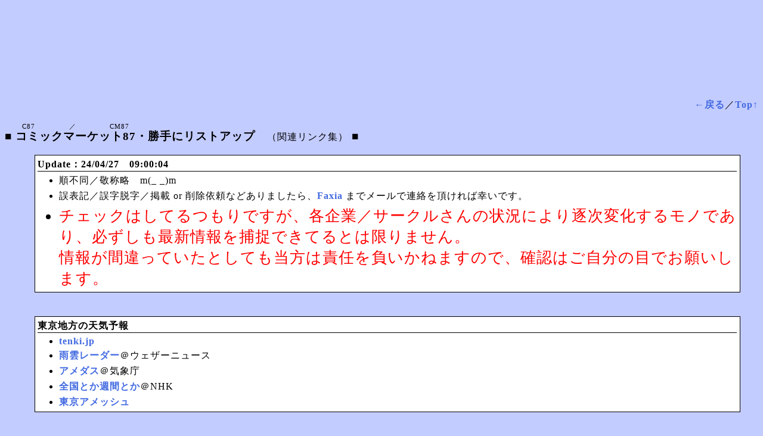

--- FILE ---
content_type: text/html
request_url: https://finalion.jp/log/cm/87/cm87lnk.html
body_size: 11141
content:
<html>
<head>
<title>C87／CM87・勝手にリストアップ　（関連リンク集）</title>
<meta http-equiv=content-type content="text/html; charset=x-sjis">
<link rel=stylesheet href=../../../faxia.css>
<link rel=stylesheet href=cm87.css>
<script src=../../../js/faxia.js></script>
<script src=cdown.js></script>
<base target=_blank>
</head>
<body onLoad="defaultStatus='コミックマーケット87・勝手にリストアップ　（関連リンク集）'">






<br><br><br><br><br><a id=_Top_><br></a><script>retBtn();</script>

<h3>■ <ruby><rb>コミックマーケット87</rb><rp>（</rp><rt>C87／CM87</rt><rp>）</rp></ruby>・勝手にリストアップ　<span class=sml1>（関連リンク集）</span> ■</h3>

<ul>
	<li class=nAnc>Update：<script>lstUpdYMDHMS();</script>
	<li>順不同／敬称略　m(_ _)m
	<li>誤表記／誤字脱字／掲載 or 削除依頼などありましたら、<a href=javascript:malSnd(); title="おてまみ下さいな" target=_self>Faxia</a> までメールで連絡を頂ければ幸いです。
<a id=warning></a>
	<li class=lrg2><span class=red>チェックはしてるつもりですが、各企業／サークルさんの状況により逐次変化するモノであり、必ずしも最新情報を捕捉できてるとは限りません。<br>
	情報が間違っていたとしても当方は責任を負いかねますので、確認はご自分の目でお願いします。</span>
</ul>

<ul>
	<li class=nAnc>東京地方の天気予報
	<li><a href=http://tenki.jp/forecast/city-63.html>tenki.jp</a>
	<li><a href=http://weathernews.jp/radar/#/c=36/>雨雲レーダー</a>＠ウェザーニュース
	<li><a href=http://www.jma.go.jp/jp/amedas_h/map30.html>アメダス</a>＠気象庁
	<li><a href=http://www.nhk.or.jp/weather/>全国とか週間とか</a>＠NHK
	<li><a href=http://tokyo-ame.jwa.or.jp/>東京アメッシュ</a>
</ul>

<ul>
	<li class=nAnc>開催日時
	<li>12/29（日）　10:00 ～ 16:00<span class=sml1>（個人</span>）/17:00<span class=sml1>（企業）</span>
	<li>12/30（月）　10:00 ～ 16:00<span class=sml1>（個人</span>）/17:00<span class=sml1>（企業）</span>
	<li>12/30（火）　10:00 ～ 16:00
<hr class=dLin>
	<li><script>cntDwn();</script>
</ul>

<ul>
	<li class=nAnc>ショートカット
	<li><a href=#_official_ target=_self>公式関係</a>
	<li><a href=#_catalog_ target=_self>カタログ関係</a>
	<li><a href=#_traffic_ target=_self>ツアー／交通／宿泊／通信</a>
	<li><a href=#_unofficial_ target=_self>関連フォーラム系</a>
	<li><a href=#_checkers_ target=_self>個人的チェックリスト</a>
<p>
	<li><a href=cm87.html#_Top_ target=_self>勝手にリストアップ（個人ブース編）</a>
	<li><a href=cm87ex.html#_Top_ target=_self>勝手にリストアップ（企業ブース編）</a>
</ul>






<a id=_official_><br></a><script>retBtn();</script>

<h4>公式関係</h4>

<ul>
	<li class=nAnc><a href=https://comiket.co.jp/>コミックマーケット公式サイト</a>
	<li><a href=https://comiket.co.jp/info-a/>総合案内</a>
	<ul class=typ3>
		<li class=typ3><a href=https://comiket.co.jp/info-c/C85/C85const/setuei.html>設営部</a>からのお知らせ
		<li class=typ3><a href=https://comiket.co.jp/info-a/C85/C85info.html>インフォメーション</a>
		<li class=typ3><a href=https://comiket.co.jp/info-c/>サークルサポート</a>
		<li class=typ3><a href=https://comiket.co.jp/info-c/C82/C82hitokoto/hitokoto.html>前回（CM81）配置担当者からの一言</a>
		<li class=typ3><a href=https://comiket.co.jp/info-c/C85/C85HandbookOfCarrying-c/>サークル向け</a>搬入・搬出の手引き
		<li class=typ3><a href=https://comiket.co.jp/info-a/TAFO/C85TAFO/cmkfor.html>海外参加者向けページ</a>
	</ul>
	<li><a href=https://comiket.co.jp/cdbms/>サークル情報登録＆当落情報検索システム</a>
	<li><a href=https://comiket.co.jp/cdbms/C85/C85LCS.html>問い合わせについて</a>
	<li><a href=https://comiket.co.jp/info-c/C85/C85aboutAuctions.html>サークル専用通行証・サークル駐車券のネットオークションへの出品について</a>
<p>
	<li><a href=https://comiket.co.jp/info-c/C88/C88Appset.html><span class=sml2>次回</span>夏コミ（CM88）サークル参加申込書セット</a>通販案内
	<li><a href=https://comiket.co.jp/info-c/e_application/e_application.html>オンライン申込サポート</a>
	<li><a href=https://comiket.co.jp/info-p/>コスプレ</a>サポート
<p>
	<li><a href=https://comiket.co.jp/info-c/C73/CPSitaku.html>コミケプランニングサービスへの業務委託終了について</a>
<!--
<p>
	<li><a href=https://comiket.co.jp/info-a/C87/C87HeatIllness.html>熱中症にご注意！</a>
-->
</ul>






<a id=_catalog_><br></a><script>retBtn();</script>

<h4>カタログ関係</h4>

<ul>
	<li class=nAnc>公式系
	<li><a href=https://webcatalog.circle.ms/>コミケカタログ on the Web</a>
	<li><a href=https://comiket.co.jp/info-a/CatalogShop.html>カタログ取扱店</a>
	<li><a href=https://comiket.co.jp/info-a/C85/C85CatalogMailorder.html>カタログ通販案内</a>　<span class=sml2>※予定地？</span>
	<li><a href=http://www.kyoshin.net/>共信印刷</a>
		<ul class=typ3>
			<li class=typ3><a href=http://www.kyoshin.net/cd-rom/c85/>CD-ROM カタログサポート</a>　<span class=sml2>※予定地？</span>
		</ul>
</ul>

<ul>
	<li class=nAnc>個人系
	<li><a href=http://multicastle.com/>まるちきゃっする</a>
		<ul class=typ3>
			<li class=typ3><a href=http://www.doujinshop.com/doujin/power3.htm>PowerBuyer 3[es]</a>
			<li class=typ3><a href=http://powerbuyer.dojin.com/powerbuyer4/html/_VERUP.html>PowerBuyer 4</a> Ver.Up 内容
			<li class=typ3><a href=http://multicastle.com/archives/2008/08/powerbuyer5_2.html>PowerBuyer 5</a> 頒布開始
			<li class=typ3><a href=http://powerbuyer.dojin.com/>PowerBuyer 6</a> 頒布開始／<a href=http://multicastle.com/archives/2009/08/powerbuyer607.html>v6.07 アップデータ</a>
			<li class=typ3><a href=http://multicastle.com/archives/2009/11/powerbuyer65_1.html>PowerBuyer 6.5</a> 頒布開始／<a href=http://multicastle.com/archives/2010/07/powerbuyer655.html>v6.55 アップデータ</a>
		</ul>
	<li><a href=http://d.hatena.ne.jp/ardarim/>ardarim の日記</a>
		<ul class=typ3>
			<li class=typ3><a href=http://d.hatena.ne.jp/ardarim/20081210/1228932183>PDA用コミケカタログビュワー</a>
		</ul>
	<li><a href=http://www.grouptron.org/>GroupTRON</a>
		<ul class=typ3>
			<li class=typ3><a href=http://www.grouptron.org/moco.html>Comiket Catalog Browser "MoCo"</a>
		</ul>
	<li><a href=http://www.textbox.jp/>textbox</a>
		<ul class=typ3>
			<li class=typ3><s><a href=http://www.textbox.jp/download>有明まんがまつり用配置図</a></s>
		</ul>
</ul>

<a id=_catalog_plus_><br></a><ul>
	<li class=nAnc>通販
	<li><a href=https://www.amazon.co.jp/exec/obidos/ASIN/B00FQDTHOQ/fstamz-22/ref=nosim>Ama</a><a href=https://www.amazon.co.jp/exec/obidos/ASIN/B00FQDTKQ6/fstamz-22/ref=nosim>zon</a>
	<li><a href=http://www.mangaoh.co.jp/topic/topic_group.php?i_id=505>まんが王倶楽部</a>
	<li><a href=http://k-books.co.jp/news/2014/cm87/>K-BOOKS</a>
	<li><a href=http://www.w-canvas.com/products/detail.php?product_id=38357>ホワイト</a><a href=http://www.w-canvas.com/products/detail.php?product_id=38356>キャンバス</a>
	<li><a href=http://d-stage.com/shop/detail.php?seq=48548>D-S</a><a href=http://d-stage.com/shop/detail.php?seq=48547>TAGE</a>
	<li><a href=http://shop.melonbooks.co.jp/shop/sp_c85ctalog>メロンブックス</a>
	<li><a href=http://www.animate-onlineshop.jp/pn/%E3%80%90%E3%83%91%E3%83%B3%E3%83%95%E3%80%91%E3%82%B3%E3%83%9F%E3%83%83%E3%82%AF%E3%83%9E%E3%83%BC%E3%82%B1%E3%83%83%E3%83%8885+%E3%82%AB%E3%82%BF%E3%83%AD%E3%82%B0+%E5%86%8A%E5%AD%90%E7%89%88/pd/1231024/>アニメ</a><a href=http://www.animate-onlineshop.jp/pn/%E3%80%90%E3%83%91%E3%83%B3%E3%83%95%E3%80%91%E3%82%B3%E3%83%9F%E3%83%83%E3%82%AF%E3%83%9E%E3%83%BC%E3%82%B1%E3%83%83%E3%83%8885+%E3%82%AB%E3%82%BF%E3%83%AD%E3%82%B0+ROM%E7%89%88/pd/1232264/>イト</a>
	<li><a href=http://www.toranoana.jp/info/dojin/141031_c87_catalog/>とらのあな</a>
	<li><a href=https://www.getchu.com/campaign/c87catalog/>げっちゅ屋</a>
	<li><a href=http://www.cospa.com/event/id/9218>GEE！STORE／コスパ</a>
<!--
	<li><a href=http://www.comiczin.jp/info/coterie/?no=40>COMIC ZIN</a>
	<li><a href=http://blog.livedoor.jp/tachibana_01/archives/51836835.html>たちばな書店</a>　<span class=sml2>※特典情報</span>
	<li><a href=http://mandarake.co.jp/zin/male/contents/comike85/>まんだらけ</a>
	<li><a href=http://lashinbang.com/sdl/lashinbang/20091113.html>らしんばん</a>
-->
</ul>






<a id=_traffic_><br></a><script>retBtn();</script>

<h4>ツアー／交通／宿泊／通信</h4>

<ul>
	<li><a href=http://www.twr.co.jp/>りんかい線</a>
		<ul class=typ3>
			<li class=typ3><a href=http://www.twr.co.jp/info/2013/special_train_winter.html>冬の臨時ダイヤ</a>
		</ul>
<!--
	<li><a href=http://shichihain.com/>リョービツアーズ</a>
		<ul class=typ3>
			<li class=typ3><a href=http://shichihain.com/natsucomi.html>あゆせと夏コミへ行こう！</a>
		</ul>
		<ul class=typ3>
			<li class=typ3><a href=http://www.twr.co.jp/info/2011/special_train1.html>コミックマーケット開催に臨時列車等のお知らせ</a>　<span class=sml2>※<a href=http://journal.mycom.co.jp/news/2011/08/02/024/>マイコミ</a></span>
		</ul>
	<li><a href=http://www.yurikamome.co.jp/>ゆりかもめ</a>
		<ul class=typ3>
			<li class=typ3><a href=http://www.yurikamome.co.jp/news/hp0001/list.php?No=1>夏の臨時ダイヤ</a>
		</ul>
	<li><a href=http://10den.sakura.ne.jp/comiket/>橋本充電中</a>
		<ul class=typ3>
			<li class=typ3><a href=http://10den.sakura.ne.jp/zakki_comi/c85traintime/>りんかい線×ゆりかもめ</a>臨時ダイヤまとめ</a>
		</ul>
-->
	<li><a href=http://www.kotsu.metro.tokyo.jp/>東京都交通局</a>
		<ul class=typ3>
			<li class=typ3><a href=http://www.kotsu.metro.tokyo.jp/bus/kanren/buscard.html>バス共通カード終了のお知らせ</a>
		</ul>
	<li><a href=http://www.tokyometro.jp/>東京メトロ</a>　<span class=sml1>※ 旧・営団地下鉄</span>
	<li><a href=http://www.mwt.co.jp/comic/>名鉄観光コミケバスツアー</a>
		<ul class=typ3>
<!--
			<li class=typ3><s><a href=http://www.mwt.co.jp/comic/tokai-bus.html>バスツアープラン：名古屋発</a></s>
			<li class=typ3><s><a href=http://www.mwt.co.jp/comic/kansai-bus.html>バスツアープラン：大阪発</a></s>
-->
			<li class=typ3><a href=http://www.mwt.co.jp/comic/event.html>宿泊プラン</a>
			<li class=typ3><a href=http://www.mwt.co.jp/comic/qanda/>Q＆A</a>
			<li class=typ3><a href=http://blog.livedoor.jp/mwtcomic/archives/51115435.html>コミックバスツアーのメリットとは？</a>
			<li class=typ3><a href=http://blog.livedoor.jp/mwtcomic/archives/51115702.html>早朝送迎バスを上手に活用のススメ</a>
			<li class=typ3><a href=http://blog.livedoor.jp/mwtcomic/archives/51115828.html>禁煙ルームのご指定について</a>
			<li class=typ3><a href=http://blog.livedoor.jp/mwtcomic/archives/51277337.html>期間中の緊急連絡先について</a>
		</ul>
	<li><a href=http://busway.jp/comicdream/>Busway 有明コミックドリーム</a>
<!--
		<ul class=typ3>
			<li class=typ3><a href=http://blog.livedoor.jp/comicdream/archives/1541827.html>1日目・バス増発のご案内</a>
		</ul>
	<li><a href=http://urvest.com/>アーヴェストホテル</a>
		<ul class=typ3>
			<li class=typ3><a href=https://asp.hotel-story.ne.jp/ver3d/ASPP0200.asp?hidSELECTCOD1=30070&hidSELECTCOD2=001&hidSELECTPLAN=A055S>コミックマーケット86 プラン</a>
		</ul>
-->
	<li><a href=http://www.jalan.net/uw/uwp3200/uww3201init.do?yadNo=333355&planCd=01829943&roomTypeCd=0233779&showSpFooterFlg=0&keyword=%E3%82%B3%E3%83%9F%E3%83%83%E3%82%AF%E3%83%9E%E3%83%BC%E3%82%B1%E3%83%83%E3%83%88&ntaLinkFlg=0&jalLinkFlg=0&anaLinkFlg=0&kekakuStatus=0&taxType=1&pointIconDisplayFlg=1&encodedKeyword=%2583%2552%2583%257E%2583%2562%2583%254E%2583%257D%2581%255B%2583%2550%2583%2562%2583%2567&stayDay=27&stayYear=2014&stayMonth=10&dateUndecided=1&minPrice=0&maxPrice=999999&rootCd=7701>京王プレッソイン池袋</a>
<p>
	<li><a href=http://www2.ucatv.ne.jp/~mr-kim.flower/>アキバエクスプレス</a>
<p>
	<li><a href=http://www.animate.co.jp/special/aniten_express/>アニ店特急 2014 冬</a>
<p>
	<li><a href=http://www.bushikaku.net/feature/comiket/>夜行バス比較なび</a>
<p>
<!--
	<li><a href=http://travel.willer.co.jp/>WILLER EXPRESS</a>
		<ul class=typ3>
			<li class=typ3><a href=http://travel.willer.co.jp/event/comicevent/?mid=2>コミックイベント有明直行バス</a>
		</ul>
<p>
	<li><a href=http://www.alpico.co.jp/>アルピコ交通</a>
		<ul class=typ3>
			<li class=typ3><a href=http://www.alpico.co.jp/traffic/highland/comicbus/>集え！　長野県民!!</a>
		</ul>
<p>
	<li><a href=http://ariake-wh.com/>東京ベイ有明ワシントンホテル</a>
		<ul class=typ3>
			<li class=typ3><a href=http://wh-rsv.com/cms-cgi/cms/plans.cgi?hid=ariake&seq_no=1349>コミックマーケット休憩プラン</a>
		</ul>
<p>
	<li><a href=http://sugarberry00.blog54.fc2.com/>Sugar*Berry*Syrup</a>さん
		<ul class=typ3>
			<li class=typ3><a href=http://sugarberry00.blog54.fc2.com/blog-entry-557.html>コミケ用東京ホテルまとめ</a>
		</ul>
-->
<p>
	<li><a href=http://hit.vis.ne.jp/nagara/>ムーンライトながらガイド</a>
	<li><a href=http://www.swa.gr.jp/rail/nagara.html>〔ムーンライトながら〕利用ガイド</a>
	<li><a href=http://members.at.infoseek.co.jp/komikeqanda/>【コミケ交通＆宿泊情報】スレ</a>
<p>
	<li><a href=http://www.uqwimax.jp/service/information/201412052.html>WiMAX は冬コミを応援しています</a>
	<li><a href=http://www.au.kddi.com/pr/comic/>KDDI も冬コミを応援しています</a>
	<li><a href=http://news.mynavi.jp/news/2014/12/15/471/>SoftBank も冬コミを応援しています</a>
	<li><a href=http://www.itmedia.co.jp/news/articles/1412/06/news022.html>docomo も冬コミを応援しています</a>
</ul>






<a id=_unofficial_><br></a><script>retBtn();</script>

<h4>関連フォーラム系</h4>

<ul>
	<li class=nAnc>フォーラム系
	<li><a href=http://human-dust.kdn.gr.jp/doujin/>同人用語の基礎知識</a>
		<ul class=typ3>
			<li class=typ3><a href=http://human-dust.kdn.gr.jp/doujin/gocomiket/>コミケ参加の基礎知識</a>
		</ul>
<p>
	<li><a href=http://paradisearmy.com/doujin/>同人用語の基礎知識</a>　<span class=sml2>※その2</span>
<p>
	<li><a href=http://members.at.infoseek.co.jp/circle_tips/>コミケにはこれを持っていけ</a>＠サークル専用
<p>
	<li><a href=http://internet.watch.impress.co.jp/docs/yajiuma/20130809_610996.html>夏コミ用持ち物リスト</a>とか
<!--
<p>
	<li><a href=http://www.a-at.jp/>A@</a>
		<ul class=typ3>
			<li class=typ3><a href=http://www.comic-market.org/>A@Comicmarket</a>　<span class=sml2>※予定地？</span>
		</ul>
<p>
	<li><a href=http://10den.sakura.ne.jp/>橋本充電中</a>
		<ul class=typ3>
			<li class=typ3><a href=http://10den.sakura.ne.jp/comiket/>コミックマーケット86レポート</a>　<span class=sml2>※予定地？</span>
		</ul>
<p>
	<li><a href=http://www.toranoana.jp/>とらのあな</a>
		<ul class=typ3>
			<li class=typ3><a href=http://www.toranoana.jp/info/cm87/>サークルインフォメーション</a>募集告知
		</ul>
<p>
	<li><a href=http://ponyapepe.sakura.ne.jp/>ポにゃペぺ堂</a>
		<ul class=typ3>
			<li class=typ3><a href=http://ponyapepe.sakura.ne.jp/comiket-85.html>CM85 リンク＆感想・レポ特設ページ</a>　<span class=sml2>※予定地？</span>
		</ul>
-->
</ul>

<ul>
	<li class=nAnc>コラム系　<span class=sml2>※夏冬兼用／過去記事倉庫</span>
	<li><a href=http://www.wakyoku.com/>和風曲芸</a>
		<ul class=typ3>
			<li class=typ3><a href=http://www.wakyoku.com/event.html>コミケに行くその前に</a>
		</ul>
<p>
	<li><a href=http://trenddictionary.com/>考える庭</a>
		<ul class=typ3>
			<li class=typ3><a href=http://trenddictionary.com/archives/1074.html>初心者がすべき冬コミの準備は？</a>
			<li class=typ3><a href=http://trenddictionary.com/archives/621.html>冬コミ初心者でも安心！2013年冬コミのための「持ち物」＆「服装」リスト！</a>
		</ul>
<p>
	<li><a href=http://someiyoshino.at.webry.info/>今か無しか</a>
		<ul class=typ3>
			<li class=typ3>初めてコミケに参加する人へ <a href=http://someiyoshino.at.webry.info/201308/article_5.html>CM85 Edition</a>
			<li class=typ3>初めてコミケに参加する人へ <a href=http://someiyoshino.at.webry.info/201208/article_3.html>CM82 Edition</a>
			<li class=typ3>初めてコミケに参加する人へ <a href=http://someiyoshino.at.webry.info/201108/article_1.html>CM80 Edition</a>
			<li class=typ3>初めてコミケに参加する人へ <a href=http://someiyoshino.at.webry.info/201007/article_24.html>CM78 Edition</a>
		</ul>
<p>
	<li><a href=http://blog.zaq.ne.jp/iwasere/>今日の言わせれ</a>
		<ul class=typ3>
			<li class=typ3><a href=http://blog.zaq.ne.jp/iwasere/article/2187/>「コミケットマニュアル」が改訂</a>
			<li class=typ3><a href=http://blog.zaq.ne.jp/iwasere/article/1785/>改めて「コミケのエスカレーターでは注意」</a>
			<li class=typ3><a href=http://blog.zaq.ne.jp/iwasere/article/1756/>偽コミケスタッフについて</a>・その2
			<li class=typ3><a href=http://blog.zaq.ne.jp/iwasere/article/1704/>偽コミケスタッフについて</a>・その1
			<li class=typ3><a href=http://blog.zaq.ne.jp/iwasere/article/1655/>コミケスタッフやってて困惑させられた質問</a>
			<li class=typ3><a href=http://blog.zaq.ne.jp/iwasere/article/1597/>電車内で同人誌は恥ずかしいですか？</a>
			<li class=typ3><a href=http://blog.zaq.ne.jp/iwasere/article/1593/>サークルスペースの（一部）乗っ取り事件が？</a>
			<li class=typ3><a href=http://blog.zaq.ne.jp/iwasere/article/1588/>コミケの風紀厨</a>・その2
			<li class=typ3><a href=http://blog.zaq.ne.jp/iwasere/article/1587/>コミケの風紀厨</a>・その1
			<li class=typ3><a href=http://blog.zaq.ne.jp/iwasere/article/1585/>当日版権はコミケにそぐわないという話</a>
			<li class=typ3><a href=http://blog.zaq.ne.jp/iwasere/article/1553/>商標権絡みの同人の話題 2件</a>
			<li class=typ3><a href=http://blog.zaq.ne.jp/iwasere/article/1542/>一部コミケスタッフにみられる驕りについて</a>
			<li class=typ3><a href=http://blog.zaq.ne.jp/iwasere/article/1534/>コミケットアピール 81 を読んで</a>
			<li class=typ3><a href=http://blog.zaq.ne.jp/iwasere/article/1524/>スタッフも一般もお互いぞんざいな口調に注意</a>
			<li class=typ3><a href=http://blog.zaq.ne.jp/iwasere/article/1511/>その脅し文句は NG ですよ？</a>
			<li class=typ3><a href=http://blog.zaq.ne.jp/iwasere/article/1504/>コミケスタッフの守秘義務の件</a>
			<li class=typ3><a href=http://blog.zaq.ne.jp/iwasere/article/1493/>いや、コミケに天下りて……</a>
			<li class=typ3><a href=http://blog.zaq.ne.jp/iwasere/article/1486/>コミケで逮捕者や死者が出たらコミケ終了と言うけれど……</a>
			<li class=typ3><a href=http://blog.zaq.ne.jp/iwasere/article/1457/>夏コミで偽札の件</a>
			<li class=typ3><a href=http://blog.zaq.ne.jp/iwasere/article/1452/>「コミケに自転車で来るの禁止」の件</a>
			<li class=typ3><a href=http://blog.zaq.ne.jp/iwasere/article/1451/>やっぱ事前の注意喚起って大事ね</a>
			<li class=typ3><a href=http://blog.zaq.ne.jp/iwasere/article/1440/>コミケカタログの参加日別の分売は難しいらしい</a>
			<li class=typ3><a href=http://blog.zaq.ne.jp/iwasere/article/1425/>コミケの持ち込み禁止物規制緩和の件</a>
			<li class=typ3><a href=http://blog.zaq.ne.jp/iwasere/article/1394/>東2 と東5 の一方通行表記が消えていた件</a>
			<li class=typ3><a href=http://blog.zaq.ne.jp/iwasere/article/1392/>コミケの長物規制に関わる変なデマ</a>
			<li class=typ3><a href=http://blog.zaq.ne.jp/iwasere/article/1390/>過去のコミケ関連記事まとめ</a>
			<li class=typ3><a href=http://blog.zaq.ne.jp/iwasere/article/1384/>「30cm以上の長物」について</a>
			<li class=typ3><a href=http://blog.zaq.ne.jp/iwasere/article/1383/>コミケでは種類を問わずカバンの扱いに注意</a>
			<li class=typ3><a href=http://blog.zaq.ne.jp/iwasere/article/1377/>コミケの「偽壁」って何？</a>
			<li class=typ3><a href=http://blog.zaq.ne.jp/iwasere/article/1376/>コミケスタッフやってて一般参加者に助けられた話</a>
			<li class=typ3><a href=http://blog.zaq.ne.jp/iwasere/article/1318/>コミケ参加者に知っておいて欲しい災害時の集団心理</a>
			<li class=typ3><a href=http://blog.zaq.ne.jp/iwasere/article/1332/>コミケで災害発生時に一般・サークルはどうするべきか？</a>
			<li class=typ3><a href=http://blog.zaq.ne.jp/iwasere/article/1058/>コンビニで宅配便搬入</a>送る人は要注意！</a>
			<li class=typ3><a href=http://blog.zaq.ne.jp/iwasere/article/1043/>「コミケカタログに夏コミではツイッター自重してくれと書いてあった」</a>なんて準備会は言ってないんだからねっ！
			<li class=typ3><a href=http://blog.zaq.ne.jp/iwasere/article/472/>コミケでのカートやキャリーバッグの取り扱いに注意喚起</a>
		</ul>
<p>
	<li><a href=http://someiyoshino.at.webry.info/>今か無しか</a>
		<ul class=typ3>
			<li class=typ3><a href=http://someiyoshino.at.webry.info/201108/article_1.html>初めてコミケに参加する人へ</a>
		</ul>
<!--
<p>
	<li><a href=http://nagoya.osu-dnews.com/>名古屋・大須電波ニュース</a>
		<ul class=typ3>
			<li class=typ3><a href=http://nagoya.osu-dnews.com/archives/51062575.html>事前搬入・コンビニ受付で、受付エラーの可能性</a>
		</ul>
-->
<p>
	<li><a href=http://journal.mycom.co.jp/>マイコミジャーナル</a>
		<ul class=typ3>
			<li class=typ3><a href=http://journal.mycom.co.jp/articles/2010/12/31/comicmarket/>コミケの"熱"に負けない方向で──</a>
		</ul>
<p>
	<li><a href=http://www.mwt.co.jp/comic/>名鉄観光コミックバスツアー</a>
		<ul class=typ3>
			<li class=typ3><a href=http://blog.livedoor.jp/mwtcomic/archives/51036338.html>コミケ会場での日傘のご利用は危険です…！</a>
		</ul>
<p>
	<li><a href=http://10den.sakura.ne.jp/comiket/>橋本充電中</a>
		<ul class=typ3>
			<li class=typ3><a href=http://10den.sakura.ne.jp/comiket/iccard/>ICカードでコミケへ行こう</a>
		</ul>
<p>
	<li><a href=http://kitakawaseirin.blog64.fc2.com/>静夜詩</a>
		<ul class=typ3>
			<li class=typ3><a href=http://kitakawaseirin.blog64.fc2.com/blog-entry-1670.html>コミケの予定品目を削除をする方法</a>
			<li class=typ3><a href=http://kitakawaseirin.blog64.fc2.com/blog-entry-1671.html>コミケでの動き方</a>
			<li class=typ3><a href=http://kitakawaseirin.blog64.fc2.com/blog-entry-1673.html>コミケカタログについて思うこと</a>
		</ul>
<p>
	<li><a href=http://sukumiu.blog99.fc2.com/>すくぅうみうぎ</a>
		<ul class=typ3>
			<li class=typ3><a href=http://sukumiu.blog99.fc2.com/blog-entry-1488.html>コミケの準備は大丈夫か？【2011冬コミ編】</a>
			<li class=typ3><a href=http://sukumiu.blog99.fc2.com/blog-entry-1346.html>コミケの準備は大丈夫か？【2011夏コミ編】</a>
			<li class=typ3><a href=http://sukumiu.blog99.fc2.com/blog-entry-1325.html>快適な夏を過ごすために！　夏バテ・暑さ対策記事まとめ</a>
			<li class=typ3><a href=http://sukumiu.blog99.fc2.com/blog-entry-1120.html>コミケの準備は大丈夫か？【2010冬コミ編】</a>
			<li class=typ3><a href=http://sukumiu.blog99.fc2.com/blog-entry-983.html>コミケの準備はできましたか？【夏コミ対策編】</a>
		</ul>
<p>
	<li><a href=http://otanokyoukai.blog42.fc2.com/>ONK Blog</a>
		<ul class=typ3>
			<li class=typ3><a href=http://otanokyoukai.blog42.fc2.com/blog-entry-280.html>コミックマーケット78（一般）参加への道</a>
		</ul>
<p>
	<li><a href=http://lumilia.blog73.fc2.com/>LumiLia</a>
		<ul class=typ3>
			<li class=typ3><a href=http://lumilia.blog73.fc2.com/blog-entry-385.html>豊洲駅経由のコミケ参加者に送るちょびっと効率的に移動する秘訣</a>
		</ul>
<p>
	<li><a href=http://d.hatena.ne.jp/rikio0505/>りきおの雑記・ブログ</a>
		<ul class=typ3>
			<li class=typ3><a href=http://d.hatena.ne.jp/rikio0505/20071210/1197244389>年末、コミケへの移動手段でお得なのは？</a>
			<li class=typ3><a href=http://d.hatena.ne.jp/rikio0505/20090710/1247237816>コミケへの最適な交通手段とは？</a>
			<li class=typ3><a href=http://d.hatena.ne.jp/rikio0505/20091210>【有明コミックドリーム】【アキバエクスプレス】の活用方法</a>
			<li class=typ3><a href=http://d.hatena.ne.jp/rikio0505/20100725>最適なコミケ遠征方法とは？　<span class=sml2>～2010年夏版～</span></a>
			<li class=typ3><a href=http://d.hatena.ne.jp/rikio0505/20100801>高速バスに乗る前に知っておきたいことあれこれ</a>
		</ul>
<p>
	<li><a href=http://www.comike-news.info/>三毛猫が出かけた こみけの話</a>
		<ul class=typ3>
			<li class=typ3><a href=http://www.comike-news.info/archives/50761562.html>お出かけ前の 3つの約束</a>
			<li class=typ3><a href=http://www.comike-news.info/archives/50719485.html>エスカレーターは、空けて利用をお願いします</a>
			<li class=typ3><a href=http://www.comike-news.info/archives/50718809.html>雨天時対策の自衛をお願いします</a>
			<li class=typ3><a href=http://www.comike-news.info/archives/50475088.html>宝の地図の作り方</a>
			<li class=typ3><a href=http://www.comike-news.info/archives/50761562.html>冬コミ用情報メモ</a>
			<li class=typ3><a href=http://www.comike-news.info/archives/50873627.html>2009年夏コミの公開忘備録</a>
			<li class=typ3><a href=http://www.comike-news.info/archives/50967945.html>C77 個人的なメモ</a>
			<li class=typ3><a href=http://www.comike-news.info/archives/51115874.html>C78 情報メモ</a>
			<li class=typ3><a href=http://www.comike-news.info/archives/51210960.html>C79 情報メモ</a>
			<li class=typ3><a href=http://www.comike-news.info/archives/51429426.html>C81 情報メモ</a>
		</ul>
<p>
	<li><a href=http://plaza.rakuten.co.jp/fantag/>FANTA-G</a>
		<ul class=typ3>
			<li class=typ3><a href=http://plaza.rakuten.co.jp/fantag/diary/201201100000/>行列に歴史あり</a>
			<li class=typ3><a href=http://plaza.rakuten.co.jp/fantag/diary/200806290000/>コミケ初心者講座</a>
			<li class=typ3><a href=http://plaza.rakuten.co.jp/fantag/diary/200808030000/>コミケ危険地帯</a>
			<li class=typ3><a href=http://plaza.rakuten.co.jp/fantag/diary/200808050000/>今、コミケがある奇跡</a>
			<li class=typ3><a href=http://plaza.rakuten.co.jp/fantag/diary/200808070000/>コミケサークル参加証の価値</a>
			<li class=typ3><a href=http://plaza.rakuten.co.jp/fantag/diary/200808090000/>今こそ試されるコミケ参加者の協力</a>
			<li class=typ3><a href=http://plaza.rakuten.co.jp/fantag/diary/200808140000/>コミケの全てを楽しもう！</a>
			<li class=typ3><a href=http://plaza.rakuten.co.jp/fantag/diary/200808150000/>悪い注目をされても先はない</a>
			<li class=typ3><a href=http://plaza.rakuten.co.jp/fantag/diary/200811230000/>コミケで買い専の方に知っておいて欲しいこと</a>
			<li class=typ3><a href=http://plaza.rakuten.co.jp/fantag/diary/200811260001/>同人イベントでサークル側に心がけて欲しいこと</a>
			<li class=typ3><a href=http://plaza.rakuten.co.jp/fantag/diary/200812100000/>ネットでのいたずらの末路：コミケ脅迫者に対する対応</a>
			<li class=typ3><a href=http://plaza.rakuten.co.jp/fantag/diary/200812130001/>世代の断絶がない限り、いすれ隙間は埋められる：急激なコミケ膨張</a>
			<li class=typ3><a href=http://plaza.rakuten.co.jp/fantag/diary/200812170000/>俺たちの冬ははじまったばかりだ！</a> <s>それなんて●亡フラグ？</s>
			<li class=typ3><a href=http://plaza.rakuten.co.jp/fantag/diary/200812190000/>コスプレイヤーさんも参加者ですよ～</a>
		</ul>
<p>
	<li><a href=http://purotora.com/>ぷろとらどっとこむ</a>
		<ul class=typ3>
			<li class=typ3><a href=http://purotora.com/report/report-natsukomisinan.html>夏コミで持って行ったほうがいいもの</a>
		</ul>
<p>
	<li><a href=http://fckanna.blog37.fc2.com/>神無空間2</a>
		<ul class=typ3>
			<li class=typ3><a href=http://fckanna.blog37.fc2.com/blog-entry-294.html>必要なものリスト</a>
		</ul>
<p>
	<li><a href=http://keypot.blog8.fc2.com/>きーぽっと</a>
		<ul class=typ3>
			<li class=typ3><a href=http://keypot.blog8.fc2.com/blog-entry-3829.html>冬コミに持って行く物を考える</a>・C85 えでぃしょん
			<li class=typ3><a href=http://keypot.blog8.fc2.com/blog-entry-3813.html>夏コミに持って行く物を考える</a>・C84 えでぃしょん
			<li class=typ3><a href=http://keypot.blog8.fc2.com/blog-entry-3001.html>昔の夏コミ・冬コミ【差し入れ】</a>まとめ
			<li class=typ3><a href=http://keypot.blog8.fc2.com/blog-entry-3001.html>夏コミに持って行く物を考える</a>・C82 えでぃしょん
			<li class=typ3><a href=http://keypot.blog8.fc2.com/blog-entry-745.html>CM81 開催前アンケート結果</a>
			<li class=typ3><a href=http://keypot.blog8.fc2.com/blog-entry-136.html>冬コミに持って行く物を考える</a>・C71 えでぃしょん
			<li class=typ3><a href=http://keypot.blog8.fc2.com/blog-entry-118.html>夏コミに持って行く物を考える</a>・C70 えでぃしょん
		</ul>
<p>
	<li><a href=http://guideline.livedoor.biz/>日刊スレッドガイド</a>
		<ul class=typ3>
			<li class=typ3><a href=http://guideline.livedoor.biz/archives/50630975.html>コミケにはこれを持っていけ！</a>
			<li class=typ3><a href=http://guideline.livedoor.biz/archives/51104758.html>夏コミ、これだけは持って行け！ 2008</a>
			<li class=typ3><a href=http://guideline.livedoor.biz/archives/51104756.html>非ヲタでも楽しめる　初めての夏コミ ワンポイント講座</a>
		</ul>
<p>
	<li><a href=http://fukusuu.blog48.fc2.com/>伏雛的 BLOG</a>
		<ul class=typ3>
			<li class=typ3><a href=http://fukusuu.blog48.fc2.com/blog-entry-1053.html>夏コミに持っていきたいものリスト</a>
			<li class=typ3><a href=http://fukusuu.blog48.fc2.com/blog-entry-1348.html>サークルマップ（チェック表）の作り方</a>
		</ul>
<p>
	<li><a href=http://gt250r.blog136.fc2.com/>GT250R 痛単車への道（仮）</a>
		<ul class=typ3>
			<li class=typ3><a href=http://gt250r.blog136.fc2.com/blog-entry-141.html>夏コミ自分用メモかねてチェックリスト貼ってみる</a>
		</ul>
<p>
	<li><a href=http://d.hatena.ne.jp/efemeral/>spring efemeral</a>
		<ul class=typ3>
			<li class=typ3><a href=http://d.hatena.ne.jp/efemeral/20090525>CM76 に企業ブースで申し込んだエロゲメーカーの 1/3 が落選したらしい</a>
			<li class=typ3><a href=http://d.hatena.ne.jp/efemeral/20090727>CM76 に「東方Project」で参加するサークルの数</a>
			<li class=typ3><a href=http://d.hatena.ne.jp/efemeral/20091209>近年コミケの企業スペースにおけるエロゲ関連ブースの数は 50弱で推移している</a>
			<li class=typ3><a href=http://d.hatena.ne.jp/efemeral/20100804>CM78 企業スペースに出店するエロゲブースの数</a>
			<li class=typ3><a href=http://d.hatena.ne.jp/efemeral/20101219>CM79 企業スペースに出店するエロゲブースの数</a>
			<li class=typ3><a href=http://d.hatena.ne.jp/efemeral/20110717>で、同人って儲かるの？</a>
			<li class=typ3><a href=http://d.hatena.ne.jp/efemeral/20110721>なぁ、おまいらコミケでどのくらい金使う？</a>
			<li class=typ3><a href=http://d.hatena.ne.jp/efemeral/20110810>スケブに関するえとせとら</a>
			<li class=typ3><a href=http://d.hatena.ne.jp/efemeral/20091206>コミケにおけるオーガスト系サークル参加数の推移（CM77 まで）</a>
			<li class=typ3><a href=http://d.hatena.ne.jp/efemeral/20100720>コミケにおけるオーガスト系サークル参加数の推移（CM78 まで）</a>
			<li class=typ3><a href=http://d.hatena.ne.jp/efemeral/20101204>コミケにおけるオーガスト系サークル参加数の推移（CM79 まで）</a>
			<li class=typ3><a href=http://d.hatena.ne.jp/efemeral/20110801>コミケにおけるオーガスト系サークル参加数の推移（CM80 まで）</a>
			<li class=typ3><a href=http://d.hatena.ne.jp/efemeral/20111219>コミケにおけるオーガスト系サークル参加数の推移（CM81 まで）</a>
			<li class=typ3><a href=http://d.hatena.ne.jp/efemeral/20120723>コミケにおけるオーガスト系サークル参加数の推移（CM82 まで）</a>
			<li class=typ3><a href=http://d.hatena.ne.jp/efemeral/20130805>コミケ84の企業スペースに出展するエロゲ関連ブースの数</a>
		</ul>
<p>
	<li><a href=http://589lab.net/>Kohaku Lab</a>
		<ul class=typ3>
			<li class=typ3><a href=http://589lab.net/doujin/circle-check-theory.html>サークルチェック</a>私の方法
			<li class=typ3><a href=http://589lab.net/doujin/c79-mochimono.html>持ち物チェックリスト</a>
			<li class=typ3><a href=http://589lab.net/doujin/touhou-comike-tsuihou.html>とあるジャンルをコミケから追放するべきという論があるけれど</a>
			<li class=typ3><a href=http://589lab.net/doujin/comike-genkou-awateru.html>なぜコミケの原稿作成は締切り直前になって慌ててしまうのか</a>
			<li class=typ3><a href=http://589lab.net/doujin/dojin-market-category-limit.html>同人誌即売会というカテゴリは大きくなりすぎた</a>
		</ul>
<p>
	<li><a href=http://akiba.kakaku.com/>アキバ総研</a>
		<ul class=typ3>
			<li class=typ3><a href=http://akiba.kakaku.com/column/0906/12/203000.php>初心者向け コミケ策</a>前編
		</ul>
<p>
	<li><a href=http://www.new-makura.com/>にゅーまくらどっとこむ</a>
		<ul class=typ3>
			<li class=typ3><a href=http://www.new-makura.com/archives/679262.html>コミケ会場周辺の宿泊事情</a>＋α
		</ul>
<p>
	<li><a href=http://sdiy.exblog.jp/12031628/>S の DIY 的生活</a>
		<ul class=typ3>
			<li class=typ3><a href=http://sdiy.exblog.jp/23222507/>中高生にコミケ参加を勧められない理由</a>
			<li class=typ3><a href=http://sdiy.exblog.jp/23151349/>コミケスタッフはボランティアであって、アルバイトじゃないよ</a>って話
			<li class=typ3><a href=http://sdiy.exblog.jp/22026634/>コミケの企業ブースの出展申し込みが増えたのは最近なんだろうか</a>
			<li class=typ3><a href=http://sdiy.exblog.jp/20585212/>本当は怖いコミックマーケット</a>
			<li class=typ3><a href=http://sdiy.exblog.jp/21202159/>夏コミに持っていくもの 2013・冬</a>
			<li class=typ3><a href=http://sdiy.exblog.jp/20554971/>夏コミに持っていくもの 2013</a>
			<li class=typ3><a href=http://sdiy.exblog.jp/19032298/>冬コミに持っていくもの 2012</a>
			<li class=typ3><a href=http://sdiy.exblog.jp/18284269/>夏コミに持っていくもの 2012</a>
			<li class=typ3><a href=http://sdiy.exblog.jp/17237762/>冬コミに持っていくもの 2011</a>
			<li class=typ3><a href=http://sdiy.exblog.jp/16833053/>同人誌界に年収 8ケタ以上がゴロゴロいるのか検証してみた</a>
			<li class=typ3><a href=http://sdiy.exblog.jp/16682782/>夏コミに持っていくもの 2011</a>
			<li class=typ3><a href=http://sdiy.exblog.jp/15535806/>コミケに参加するならば、聞くだけでなく、調べることも重要</a>
			<li class=typ3><a href=http://sdiy.exblog.jp/14896507/>冬コミに持っていくもの 2010</a>
			<li class=typ3><a href=http://sdiy.exblog.jp/13325546/>冬コミ前に荷物チェック</a>
		</ul>
<p>
	<li><a href=http://blog.zaq.ne.jp/iwasere/>今日の言わせれ</a>
		<ul class=typ3>
			<li class=typ3><a href=http://blog.zaq.ne.jp/iwasere/article/2664/>コミケ会場でのバイト募集≠コミケスタッフ募集</a>
			<li class=typ3><a href=http://blog.zaq.ne.jp/iwasere/article/2665/>昨日の続報などコミケ絡みの話題 2件</a></a>
		</ul>
<p>
	<li><a href=http://daizumi.blog103.fc2.com/>わがはじ！</a>
		<ul class=typ3>
			<li class=typ3><a href=http://daizumi.blog103.fc2.com/blog-entry-144.html>思考の整理</a>
			<li class=typ3><a href=http://daizumi.blog103.fc2.com/blog-entry-145.html>企画具体化</a>
		</ul>
</ul>






<a id=_checkers_><br></a><script>retBtn();</script>

<h4>個人的チェックリスト</h4>

<ul>
	<li class=nAnc>総合系
<p>
	<li><a href=http://tinami.com/>TINAMI</a>
		<ul class=typ3>
			<li class=typ3><a href=http://twitcmap.jp/>twitcmap</a>
		</ul>
<p>
	<li><a href=http://anemonenikoensis.blog47.fc2.com/>風ノ吹ク空</a>
		<ul class=typ3>
			<li class=typ3><a href=http://ive3.com/mah/mylist/c85.html>俺専用 C85 リスト</a>
		</ul>
<!--
<p>
	<li><a href=http://www.pixiv.net/>pixiv</a>
		<ul class=typ3>
			<li class=typ3><a href=http://www.pixiv.net/info.php?id=1636>イベントマップ／情報・登録ページ</a>
		</ul>
<p>
	<li><a href=http://wheeloffortune.jp/>うぃ～る おぶ ふぉ～ちゅん</a>
		<ul class=typ3>
			<li class=typ3><a href=http://wheeloffortune.jp/diary/>海野まぐお活動ログ</a>
		</ul>
<p>
	<li><a href=http://members.jcom.home.ne.jp/f-shirakawa/>白河一族の野望</a>
		<ul class=typ3>
			<li class=typ3><a href=http://members.jcom.home.ne.jp/f-shirakawa/cm/c85.htm>私的 C85 情報</a>
		</ul>
	<li><a href=http://twitcomike.jp/>TwitComike</a>
<p>
	<li><a href=http://www.nona.dti.ne.jp/d-space/>DependSpace</a>
		<ul class=typ3>
			<li class=typ3><a href=http://www.nona.dti.ne.jp/d-space/column/c85b.html>CM85 個人的チェックリスト</a>
		</ul>
<p>
	<li><a href=http://anicomi.livedoor.biz/>萌特化書店員</a>
		<ul class=typ3>
			<li class=typ3><a href=http://anicomi.livedoor.biz/archives/1419505.html>企業ブースチェックマップ EXCEL版</a>
		</ul>
<p>
	<li><a href=http://stfate.net/>Celestial Symphony</a>
		<ul class=typ3>
			<li class=typ3><a href=http://stfate.net/music/20101217_225115>C85 応援リンク</a>
		</ul>
<p>
	<li><a href=http://soundwing.com/>Soundwing</a>
		<ul class=typ3>
			<li class=typ3><a href=http://soundwing.com/c85.html>CM85 個人的チェックリスト</a>
		</ul>
-->
</ul>

<ul>
	<li class=nAnc>特化系
<p>
	<li><a href=http://blog.livedoor.jp/muko650/>650の無味乾燥</a>
		<ul class=typ3>
			<li class=typ3><a href=http://blog.livedoor.jp/muko650/archives/51916953.html>同ソ系マラソンコンテストC85</a>
			<li class=typ3><a href=http://blog.livedoor.jp/muko650/archives/51917340.html>#dousokeiC85 C85 ニュース</a>
		</ul>
<p>
	<li><a href=http://shiba.dtiblog.com/>ひぐうみブログ</a>
		<ul class=typ3>
			<li class=typ3><a href=http://www.geocities.jp/higuumi/C85.html>07th expansion</a> 関連まとめ
		</ul>
<p>
	<li><a href=http://stg.liarsoft.org/c/>newStage Wiki</a>
		<ul class=typ3>
			<li class=typ3><a href=http://stg.liarsoft.org/c/?p=C85List>シューティングオンリー・サークルリスト</a>
		</ul>
<p>
	<li><a href=http://www006.upp.so-net.ne.jp/t-szhr/>何もないページ。</a>
		<ul class=typ3>
			<li class=typ3>コミケ女性声優系サークルリスト
			<li class=typ3>コミケ拡大準備集会の記録
		</ul>
<p>
	<li><a href=http://blog.xn--er-573a1isbf1441e2hs87j.jp/>埋もれる抱き枕er</a>
		<ul class=typ3>
			<li class=typ3><a href=http://blog.xn--er-573a1isbf1441e2hs87j.jp/archives/11447>抱き枕情報まとめ</a>
		</ul>
<p>
	<li><a href=http://sshiori.blog77.fc2.com/>制作のしおり</a>
		<ul class=typ3>
			<li class=typ3><a href=http://sshiori.blog77.fc2.com/blog-entry-5487.html>C85 東方情報まとめのまとめ</a>
		</ul>
<!--
<p>
	<li><a href=http://addb.jp/>August Dojin Data Base</a>
		<ul class=typ3>
			<li class=typ3><s><a href=http://addb.jp/?%E3%82%B3%E3%83%9F%E3%83%83%E3%82%AF%E3%83%9E%E3%83%BC%E3%82%B1%E3%83%83%E3%83%8885%20EDITION>役にたたないオーガスト対策 コミックマーケット86 EDITION</a></s>
			<li class=typ3><a href=http://stscd.jp/cgi-bin/linkv/linkv.html>役にたたないオーガスト対策 コミックマーケット86 EDITION</a>（臨時）
		</ul>
<p>
	<li><a href=http://nekorian.net/>NEKORIAN.NET</a>
		<ul class=typ3>
			<li class=typ3><a href=http://nekorian.net/dlk/#cm87>PULLTOP／SEVEN WONDER 系サークル参加情報</a></span>
		</ul>
<p>
	<li><a href=http://wheeloffortune.jp/kabegiwa/>壁際ヒッキー</a>
		<ul class=typ3>
			<li class=typ3><a href=http://wheeloffortune.jp/diary/EventList/>リンク集</a>
		</ul>
<p>
	<li><a href=http://doujinnews.net/>MOONSTONE</a>
		<ul class=typ3>
			<li class=typ3><a href=http://doujinnews.net/cgi/comike/>同人ゲームサークルリスト</a>
		</ul>
<p>
	<li><a href=http://smallcall.net/>SMALL CALL</a>
		<ul class=typ3>
			<li class=typ3><a href=http://smallcall.net/yuri/85/>百合対策リスト</a>
		</ul>
<p>
	<li><a href=http://minamo.sakuratan.com/>たんぽぽ惑星。</a>
		<ul class=typ3>
			<li class=typ3><a href=http://minamo.sakuratan.com/?p=2347>アイマス島リンク集</a>
		</ul>
<p>
	<li><a href=http://siproject.homeip.net/member/anz/top.htm>G.M.Revolution MAX</a>
		<ul class=typ3>
			<li class=typ3><a href=http://siproject.homeip.net/member/anz/c85.htm>企業ブース発売 GM 関連アルバム一覧</a>
		</ul>
<p>
	<li><a href=http://sthickposter.blog98.fc2.com/>スティックポスターブログ</a>
		<ul class=typ3>
			<li class=typ3><a href=http://sthickposter.blog98.fc2.com/blog-entry-694.html>スティックポスター情報まとめ</a>　<span class=sml2>※企業ブース</span>
			<li class=typ3><a href=http://sthickposter.blog98.fc2.com/blog-entry-695.html>スティックポスター情報まとめ</a>　<span class=sml2>※1日目</span>
		</ul>
-->
</ul>

<ul>
	<li class=nAnc>ニュース系
	<li><a href=http://doujingame.com/>同人ど～らく</a>
	<li><a href=http://tomemonews.sakura.ne.jp/>Tom's音系wareGuide</a>
	<li><a href=http://disaster.ms/wordpress/>Disaster</a>
	<li><a href=http://doujin-music.tumblr.com/>同人音楽</a>
	<li><a href=http://fragrantolive.tumblr.com/>てのりくじら観測所（仮）</a>
	<li><a href=http://ahoge.com/>同人音楽にゅ～す</a>
	<li><a href=http://black-label.main.jp/>黒らべる</a>
</ul>






<script src=../../../js/anlzLnk.js></script><script>anlzLnk();</script>
<p class=DayoMon>なにもないんだよもん</p>
</body>
</html>


--- FILE ---
content_type: text/css
request_url: https://finalion.jp/faxia.css
body_size: 1361
content:
/* 月例カラーリング部 */

.mnu	{	border						:solid #4154BF;
			border-width				:1;
			background-color			:#A4B1FE;				}

hr.mnu1	{	height						:0;
			border						:0;
			border-bottom				:1px solid #4154BF;		}

hr.mnu2	{	height						:0;
			border						:0;
			border-bottom				:1px dashed #4154BF;	}

hr.mnu3	{	height						:3;
			border						:0;
			border-bottom				:3px double #4154BF;	}

.iptBox	{	background-color			:#A4B1FE;				}

.pshBtn	{	background-color			:#4154BF;				}

body	{	scrollbar-arrow-color		:#4154BF;
			scrollbar-highlight-color	:#4154BF;
			scrollbar-shadow-color		:#4154BF;

			scrollbar-3dlight-color		:white;
			scrollbar-darkshadow-color	:white;

			scrollbar-face-color		:white;
			scrollbar-track-color		:#A4B1FE;

			background-color			:#C3CCFF;
			background-position			:bottom right;
			background-repeat			:no-repeat;
			background-attachment		:fixed;					}






/* 固定部 */

body		{	letter-spacing		:1;					}

.mnuR		{	direction			:rtl;				}
.mnuL		{	direction			:ltr;				}

.ttl		{	font-size			:180%;
				letter-spacing		:1;					}

.kin		{	background-color	:#ffdcdc;
				border				:solid #dc7d64;
				border-width		:3;
				color				:#643219;
				font-size			:80%;
				padding				:0 1 0 2;			}

.ken		{	background-color	:#ffff00;
				border				:solid #963219;
				border-width		:1;
				color				:#002bb8;
				font-size			:85%;
				padding				:0 1 0 2;			}

.ann		{	background-color	:#ffeeff;
				border				:solid #fa60b4;
				border-width		:1;
				color				:#ff4584;
				font-size			:80%;
				padding				:0 1 0 2;			}

.ats		{	background-color	:black;
				border				:solid #fa90c0;
				border-width		:1;
				color				:#ffddee;
				font-size			:80%;
				padding				:0 1 0 2;			}

ruby		{	ruby-align			:distribute-space;	}
rt			{	font-weight			:normal;
				font-size			:60%;				}

.mnu,
.rssHdlin,
.fstHdlin	{	font-size			:80%;				}

s			{	color				:gray;
				font-weight			:normal;			}

table		{	border				:solid gray;
				border-width		:0 1 1 0;
				margin-top			:5;					}

td,
th			{	border				:solid gray;
				border-width		:1 0 0 1;
				font-weight			:normal;
				padding				:3;					}

td			{	font-size			:85%;				}

.bdrles		{	border				:0;					}

.notBld		{	font-weight			:normal;			}

.l			{	text-align			:left;				}
.c			{	text-align			:center;			}
.r			{	text-align			:right;
				margin-top			:16;				}
.t			{	vertical-align		:top;				}
.m			{	vertical-align		:middle;			}
.b			{	vertical-align		:bottom;			}

div.r		{	font-size			:80%				}

.red		{	color				:red;				}
.rev1		{	color				:#f8f8f8;			}
.rev2		{	color				:#e0e0e0;			}
.rev3		{	color				:#c8c8c8;			}
.rev4		{	color				:#e8e8e8;			}
.rev5		{	color				:white;	background-color:black;	}

a			{	text-decoration		:none;
				font-weight			:bold;				}
a:visited	{	color				:#ff1493;			}
a:active	{	color				:#009944;			}
a:hover		{	color				:#996600;			}
a:link		{	color				:#4169e1;			}

.sml4		{	font-size			: 40%;	font-weight:normal;	}
.sml3		{	font-size			: 65%;	font-weight:normal;	}
.sml2		{	font-size			: 75%;	font-weight:normal;	}
.sml1		{	font-size			: 85%;	font-weight:normal;	}
.lrg1		{	font-size			:125%;				}
.lrg2		{	font-size			:160%;				}
.lrg3		{	font-size			:200%;				}
.lrg4		{	font-size			:300%;				}

.nIve		{	background-color	:#e0e0e0;			}
.n18x		{	background-color	:#ffc8f8;			}
.nDjn		{	background-color	:#a8ffd8;			}
.nCom		{	background-color	:#c8e8ff;			}
.nHby		{	background-color	:#ffe870;			}
.nEtc		{	background-color	:#fff0e0;			}
.nNta		{	background-color	:#dfbdff;			}
.nZak		{	background-color	:#c0c0c0;			}

th.nIve,
th.n18x,
th.nDjn,
th.nCom,
th.nHby,
th.nEtc,
th.nNta,
th.nZak		{	padding				:1 2;				}

a.nIve,
a.n18x,
a.nDjn,
a.nCom,
a.nHby,
a.nEtc,
a.nNta,
a.nZak		{	border				:solid black;
				border-width		:1;
				margin-right		:10;
				padding-left		:5;
				font-weight			:normal;			}

h4			{	background-color	:white;
				border				:solid black;
				border-width		:1 1 1 5;
				font-size			:80%;
				font-weight			:bold;
				margin				:100 0 20 10;
				padding				:1 0 0 5;			}

ul,ol		{	border				:solid black;
				border-width		:1;
				background-color	:white;
				margin				:0 30 40 50;
				padding				:5 5 5 0;			}

ol.nmb		{	border				:0;
				margin				:10 0;
				padding				:0;
				font-size			:85%;			}

li			{	list-style-type		:disc;
				margin				:5 0 0 40;
				font-size			:100%;				}

li.nmb		{	list-style-type		:decimal;			}

.nAnc		{	list-style-type		:none;
				border				:solid black;
				border-width		:0 0 1 0;
				margin				:0 0 0 4;
				font-size			:100%;				}

ul.typ3		{	border				:0;
				margin				:0 0 10 0;			}

li.typ3		{	list-style-type		:circle;
				font-size			:90%;				}

.dLin		{	height				:0;
				border				:0;
				border-bottom		:1px dashed gray;	}

img			{	margin				:5 0;				}

li.blq		{	list-style-type		:circle;
				background-color	:#e8e8e8;
				color				:black;
				margin-top			:5;
				padding				:0 5 5 5;
				font-size			:75%;				}

.iptBox		{	border				:solid gray;
				border-width		:1;
				height				:20;				}

.pshBtn		{	border				:solid gray;
				border-width		:1;
				margin-top			:5;
				height				:20;
				color				:white;				}

.vAct		{	margin				:10 20;
				font-size			:95%;				}

.DayoMon	{	margin-top			:1000;
				text-align			:center;
				color				:black;				}

h3			{	color				:black;				}



--- FILE ---
content_type: text/css
request_url: https://finalion.jp/log/cm/87/cm87.css
body_size: 217
content:
body	{	background-image		:url();			}

table	{	margin-left				:40;
			background-color		:white;			}

td,th	{	font-size				:80%;
			padding					:2 2 0 2;
			vertical-align			:top;			}

th		{	background-color		:#f0f0f0;
			text-align				:left;			}

.nAnc	{	font-weight				:bold;			}

.bd_0000	{	border-width		:0 0 0 0;		}
.bd_0001	{	border-width		:0 0 0 1;		}
.bd_0010	{	border-width		:0 0 1 0;		}
.bd_0011	{	border-width		:0 0 1 1;		}
.bd_0100	{	border-width		:0 1 0 0;		}
.bd_0101	{	border-width		:0 1 0 1;		}
.bd_0110	{	border-width		:0 1 1 0;		}
.bd_0111	{	border-width		:0 1 1 1;		}
.bd_1000	{	border-width		:1 0 0 0;		}
.bd_1001	{	border-width		:1 0 0 1;		}
.bd_1010	{	border-width		:1 0 1 0;		}
.bd_1011	{	border-width		:1 0 1 1;		}
.bd_1100	{	border-width		:1 1 0 0;		}
.bd_1101	{	border-width		:1 1 0 1;		}
.bd_1110	{	border-width		:1 1 1 0;		}
.bd_1111	{	border-width		:1 1 1 1;		}



--- FILE ---
content_type: application/javascript
request_url: https://finalion.jp/log/cm/87/cdown.js
body_size: 333
content:
function cntDwn()
{
	tgtMsg	= "<a href=http://www.comiket.co.jp/ target=_blank title=\'CM87\'>冬コミ</a>"
	tgtYY	= 2014
	tgtMM	= 12
	tgtDD	= 28
	trmDs	= 3

	tdy		= new Date();
	tgtDat	= new Date(tgtYY, tgtMM-1, tgtDD);
	rmn		= tdy.getTime()-tgtDat.getTime();
	dayCnt	= Math.floor(rmn/(24*60*60*1000));
	trmDs	= trmDs -1;

	if		(dayCnt< 0    )	{	document.write(tgtMsg+ '初日まで、あと ' +dayCnt*(-1)+ '日');					}
	else if (dayCnt> trmDs)	{	document.write(tgtMsg+ '最終日から ' +(dayCnt-trmDs)+ '日経過');				}
	else					{	document.write(tgtMsg+ '開催中！　<span class=sml2>…のハズ　(^^;</span>');		}
}



--- FILE ---
content_type: application/javascript
request_url: https://finalion.jp/js/faxia.js
body_size: 1130
content:
	lstUpd	=	new Date(document.lastModified);

	lstYer	=	lstUpd.getYear();
	lstMon	=	lstUpd.getMonth()+1;
	lstDat	=	lstUpd.getDate();
	lstHor	=	lstUpd.getHours();
	lstMin	=	Math.floor(lstUpd.getMinutes()/15)*15;
	lstSec	=	lstUpd.getSeconds();

	if (lstYer<1900)	{	lstYer	=	lstYer +1900;	}
							lstYer	=	lstYer -2000;

	if (lstYer<  10)	{	lstYer	=	'0'+ lstYer;	}
	if (lstMon<  10)	{	lstMon	=	'0'+ lstMon;	}
	if (lstDat<  10)	{	lstDat	=	'0'+ lstDat;	}
	if (lstHor<  10)	{	lstHor	=	'0'+ lstHor;	}
	if (lstMin<  10)	{	lstMin	=	'0'+ lstMin;	}
	if (lstSec<  10)	{	lstSec	=	'0'+ lstSec;	}

function lstUpdMDHM()
{
	document.write(lstMon +'/'+ lstDat +'　'+ lstHor +':'+ lstMin);
}

function lstUpdYMD()
{
	document.write(lstYer +'/'+ lstMon +'/'+ lstDat);
}

function lstUpdYMDHMS()
{
	document.write(lstYer +'/'+ lstMon +'/'+ lstDat +'　'+ lstHor +':'+ lstMin +':'+ lstSec);
}






function accCnt()
{
	document.write('<script src=https://counter1.fc2.com/counter.php?id=4894198></script><noscript><img src=https://counter1.fc2.com/counter_img.php?id=4894198> (C) <a href=http://k.fc2.com/>FC2</a></noscript>');
}






function retBtn()
{
	document.write('<p class=r style="margin-top:50;"><a href=javascript:history.back(); target=_self title="1コ戻る">←戻る</a>／<a href=/ target=_top title="トップへ">Top↑</a></p>');
}






function malSnd()
{
	mailID	=	'faxia';
	sndDmn	=	'finalion';
	fstDmn	=	'jp'

	this.location.href	=	'mail' + 'to:' + mailID + "@" + sndDmn + '.' + fstDmn + '?body=※ 件名欄に何も書かれてない場合、スパムと見なし削除されます';
}






function ttlCll()
{
	document.write('<object data=image/finalion.mp3 type=audio/mpeg title="たいとるこーる！"><param name=src value=image/finalion.mp3><param name=autostart value=true></object>');
}






function IEchk()
{
	document.write("<!--[if lt IE 7]><style>body{filter:expression('');}.bfrIE6{position:absolute;z-index:65535;right:expression(this.style.filter='','0');top:expression(document.documentElement && document.documentElement.scrollTop || document.body && body.scrollTop || 0+0+'px');padding:5;color:white;font-weight:bold;font-size:90%;}</style><p class=bfrIE6><a title='IE6 以前の意' style='width:100%;text-align:right;filter:alpha(style=0, opacity=50);'>アナログ</a></p><![endif]-->");
}






function twtTL()
{
	document.write('<script async src="https://platform.twitter.com/widgets.js" charset="utf-8"></script><a class="twitter-timeline" data-lang="ja" data-height="400" href="https://twitter.com/_Faxia_">Tweets by _Faxia_</a>');
}








--- FILE ---
content_type: application/javascript
request_url: https://finalion.jp/js/anlzLnk.js
body_size: 167
content:
function anlzLnk()
{
	var req = encodeURI(document.title);
	document.write('<img src=https://counter1.fc2.com/counter_img.php?id=4894198 width=0 height=0>');
	document.write('<script src=https://analyzer54.fc2.com/ana/processor.php?uid=1528281></script><noscript><div class=r><img src=https://analyzer54.fc2.com/ana/icon.php?uid=1528281&ref=&href=&wid=0&hei=0&col=0></div></noscript>');
}

